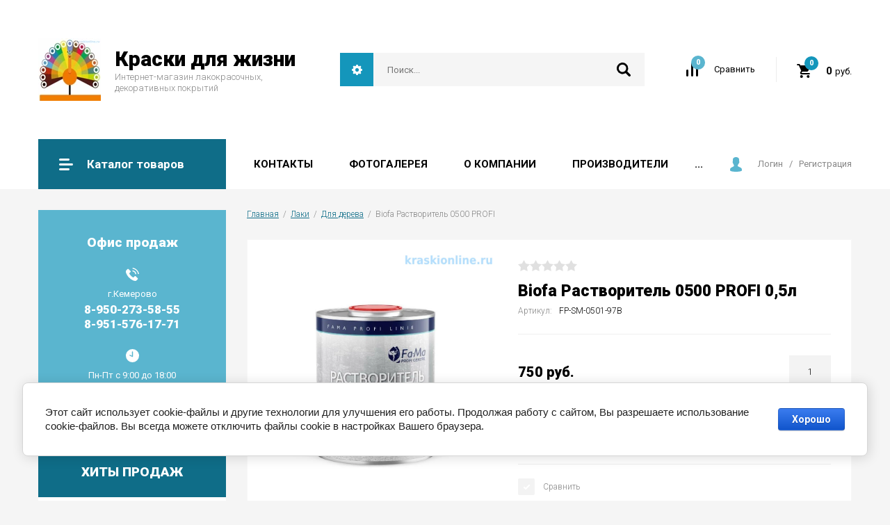

--- FILE ---
content_type: text/html; charset=utf-8
request_url: https://kraskionline.ru/magazin/product/biofa-rastvoritel-0500-profi
body_size: 20473
content:

		<!doctype html>
<html lang="ru">
<head>
<meta charset="utf-8">
<meta name="robots" content="all"/>
<title>Biofa Растворитель 0500 PROFI 0,5л</title>
<!-- assets.top -->
<script src="/g/libs/nocopy/1.0.0/nocopy.for.all.js" ></script>
<!-- /assets.top -->

<meta name="description" content="Biofa Растворитель 0500 PROFI 0,5л">
<meta name="keywords" content="Biofa Растворитель 0500 PROFI 0,5л">
<meta name="SKYPE_TOOLBAR" content="SKYPE_TOOLBAR_PARSER_COMPATIBLE">
<meta name="viewport" content="width=device-width, initial-scale=1.0, maximum-scale=1.0, user-scalable=no">
<meta name="format-detection" content="telephone=no">
<meta http-equiv="x-rim-auto-match" content="none">

<link rel="stylesheet" href="/g/libs/jquery-slick/1.8.0/slick.css">
<link rel="stylesheet" href="/g/css/styles_articles_tpl.css">
<link rel="stylesheet" href="/g/libs/lightgallery/v1.6.8/lightgallery.min.css">

<script src="/g/libs/jquery/1.10.2/jquery.min.js" charset="utf-8"></script>
<script src="/g/templates/shop2/2.85.2/js/jquery.matchHeight-min.js" charset="utf-8"></script>
<script src="/g/libs/owl-carousel/2.2.1/owl.carousel.min.js" charset="utf-8"></script>
<script src="/g/s3/misc/form/1.2.0/s3.form.js"></script>
<script src="/g/libs/jquery-formstyler/1.7.4/jquery.formstyler.min.js" charset="utf-8"></script>
<script src="/g/libs/jqueryui/1.10.3/jquery-ui.min.js" charset="utf-8"></script>
<script src="/g/templates/shop2/2.85.2/js/jquery.ui.touch_punch.min.js" charset="utf-8"></script>
<script src="/g/libs/jquery-slick/1.8.0/slick.min.js" charset="utf-8"></script>
<script src="/g/libs/jquery-responsive-tabs/1.5.1/jquery.responsivetabs.min.js" charset="utf-8"></script>
<script src="/g/libs/lightgallery/v1.6.8/lightgallery.min.js"></script>

	<link rel="stylesheet" href="/g/css/styles_articles_tpl.css">

            <!-- 46b9544ffa2e5e73c3c971fe2ede35a5 -->
            <script src='/shared/s3/js/lang/ru.js'></script>
            <script src='/shared/s3/js/common.min.js'></script>
        <link rel='stylesheet' type='text/css' href='/shared/s3/css/calendar.css' /><link rel='stylesheet' type='text/css' href='/shared/highslide-4.1.13/highslide.min.css'/>
<script type='text/javascript' src='/shared/highslide-4.1.13/highslide-full.packed.js'></script>
<script type='text/javascript'>
hs.graphicsDir = '/shared/highslide-4.1.13/graphics/';
hs.outlineType = null;
hs.showCredits = false;
hs.lang={cssDirection:'ltr',loadingText:'Загрузка...',loadingTitle:'Кликните чтобы отменить',focusTitle:'Нажмите чтобы перенести вперёд',fullExpandTitle:'Увеличить',fullExpandText:'Полноэкранный',previousText:'Предыдущий',previousTitle:'Назад (стрелка влево)',nextText:'Далее',nextTitle:'Далее (стрелка вправо)',moveTitle:'Передвинуть',moveText:'Передвинуть',closeText:'Закрыть',closeTitle:'Закрыть (Esc)',resizeTitle:'Восстановить размер',playText:'Слайд-шоу',playTitle:'Слайд-шоу (пробел)',pauseText:'Пауза',pauseTitle:'Приостановить слайд-шоу (пробел)',number:'Изображение %1/%2',restoreTitle:'Нажмите чтобы посмотреть картинку, используйте мышь для перетаскивания. Используйте клавиши вперёд и назад'};</script>
<link rel="icon" href="/favicon.ico" type="image/x-icon">

<link rel='stylesheet' type='text/css' href='/t/images/__csspatch/1/patch.css'/>

<!--s3_require-->
<link rel="stylesheet" href="/g/basestyle/1.0.1/user/user.css" type="text/css"/>
<link rel="stylesheet" href="/g/basestyle/1.0.1/cookie.message/cookie.message.css" type="text/css"/>
<link rel="stylesheet" href="/g/basestyle/1.0.1/user/user.blue.css" type="text/css"/>
<script type="text/javascript" src="/g/basestyle/1.0.1/user/user.js" async></script>
<link rel="stylesheet" href="/g/basestyle/1.0.1/cookie.message/cookie.message.blue.css" type="text/css"/>
<script type="text/javascript" src="/g/basestyle/1.0.1/cookie.message/cookie.message.js" async></script>
<!--/s3_require-->
			
		
		
		
			<link rel="stylesheet" type="text/css" href="/g/shop2v2/default/css/theme.less.css">		
			<script type="text/javascript" src="/g/printme.js"></script>
		<script type="text/javascript" src="/g/shop2v2/default/js/tpl.js"></script>
		<script type="text/javascript" src="/g/shop2v2/default/js/baron.min.js"></script>
		
			<script type="text/javascript" src="/g/shop2v2/default/js/shop2.2.js"></script>
		
	<script type="text/javascript">shop2.init({"productRefs": {"651393705":{"upakovocnye_edinicy":{"261383861":["869617705"],"235973461":["869693905"]},"klucevye_harakteristiki_453":{"\u0410\u0440\u0442\u0438\u043a\u0443\u043b: 501  \u0420\u0430\u0441\u0442\u0432\u043e\u0440\u0438\u0442\u0435\u043b\u044c 0500 PROFI \u043f\u0440\u0435\u0434\u0441\u0442\u0430\u0432\u043b\u044f\u0435\u0442 \u0441\u043e\u0431\u043e\u0439 \u043c\u044f\u0433\u043a\u0438\u0439 \u0440\u0430\u0441\u0442\u0432\u043e\u0440\u044f\u044e\u0449\u0438\u0439 \u0441\u043e\u0441\u0442\u0430\u0432. \u041d\u0435 \u0441\u043e\u0434\u0435\u0440\u0436\u0438\u0442 \u0430\u0440\u043e\u043c\u0430\u0442\u0438\u0447\u0435\u0441\u043a\u0438\u0445 \u0443\u0433\u043b\u0435\u0432\u043e\u0434\u043e\u0440\u043e\u0434\u043e\u0432.":["869617705"],"\u0420\u0430\u0441\u0442\u0432\u043e\u0440\u0438\u0442\u0435\u043b\u044c 0500 PROFI \u043f\u0440\u0435\u0434\u0441\u0442\u0430\u0432\u043b\u044f\u0435\u0442 \u0441\u043e\u0431\u043e\u0439 \u043c\u044f\u0433\u043a\u0438\u0439 \u0440\u0430\u0441\u0442\u0432\u043e\u0440\u044f\u044e\u0449\u0438\u0439 \u0441\u043e\u0441\u0442\u0430\u0432. \u041d\u0435 \u0441\u043e\u0434\u0435\u0440\u0436\u0438\u0442 \u0430\u0440\u043e\u043c\u0430\u0442\u0438\u0447\u0435\u0441\u043a\u0438\u0445 \u0443\u0433\u043b\u0435\u0432\u043e\u0434\u043e\u0440\u043e\u0434\u043e\u0432.":["869693905"]},"sostav_116":{"\u0414\u0435\u0430\u0440\u043e\u043c\u0430\u0442\u0438\u0437\u0438\u0440\u043e\u0432\u0430\u043d\u043d\u044b\u0435 \u0430\u043b\u0438\u0444\u0430\u0442\u0438\u0447\u0435\u0441\u043a\u0438\u0435 \u0443\u0433\u043b\u0435\u0432\u043e\u0434\u043e\u0440\u043e\u0434\u044b.":["869617705","869693905"]},"srednij_rashod_1_m2_l":{"1 \u043b\u0438\u0442\u0440 \u043d\u0430 15- 30 \u043c2 \u0438\u043b\u0438 30-60 \u043c\u043b\/\u043c2 \u0432 \u0437\u0430\u0432\u0438\u0441\u0438\u043c\u043e\u0441\u0442\u0438 \u043e\u0442 \u0432\u043f\u0438\u0442\u044b\u0432\u0430\u044e\u0449\u0435\u0439 \u0441\u043f\u043e\u0441\u043e\u0431\u043d\u043e\u0441\u0442\u0438 \u0434\u0440\u0435\u0432\u0435\u0441\u0438\u043d\u044b":["869617705","869693905"]},"hranenie_381":{"\u0425\u0440\u0430\u043d\u0438\u0442\u044c \u0432 \u043f\u043b\u043e\u0442\u043d\u043e \u0437\u0430\u043a\u0440\u044b\u0442\u043e\u0439 \u0442\u0430\u0440\u0435":["869617705","869693905"]},"stepen_bleska_278":{"135952902":["869617705","869693905"]}}},"apiHash": {"getPromoProducts":"4a25f23650361609e1169c1c20cf598a","getSearchMatches":"73a62621a5d45e0ba88cfecdad9d86f8","getFolderCustomFields":"38e86413ce42864ccd826fa9e5cc16f9","getProductListItem":"c2dffb3f68aab524e4943de5f5ebc646","cartAddItem":"55c6276d9dfe047052338560d40c6312","cartRemoveItem":"51e94d844634c4d74988d49c229c6d39","cartUpdate":"aced2ca7ef09d3e555ac93e9cff5eaed","cartRemoveCoupon":"54f15d12a4cbf9efea4023a37128872f","cartAddCoupon":"cd787fd3e3078e7ac27a3bc814caf9e1","deliveryCalc":"4a88cca49da8f037db2ef019f9197585","printOrder":"93571280e64f75f9a0540ab3e557188c","cancelOrder":"952bf5e2dfc65e6e5409e3d003bf1e79","cancelOrderNotify":"a680010cce658112312c48951ecb3cf9","repeatOrder":"b059205e864807fbb1dd395d20062146","paymentMethods":"d264bf807f74f2b86a9071cb5b68b068","compare":"6bc58ba46118938f15296a0399fb48b8"},"hash": null,"verId": 2254263,"mode": "product","step": "","uri": "/magazin","IMAGES_DIR": "/d/","my": {"show_sections":true,"special_alias":"Sale","new_alias":"New","enable_styler":true,"buy_alias":"\u0412 \u043a\u043e\u0440\u0437\u0438\u043d\u0443","located_in_sections_alias":"\u0422\u043e\u0432\u0430\u0440 \u043d\u0430\u0445\u043e\u0434\u0438\u0442\u0441\u044f \u0432 \u043a\u0430\u0442\u0435\u0433\u043e\u0440\u0438\u044f\u0445","collection_option_hide":false,"product_list_tr_hide":true,"buy_kind":true},"shop2_cart_order_payments": 1,"cf_margin_price_enabled": 0,"maps_yandex_key":"","maps_google_key":""});</script>
<style type="text/css">.product-item-thumb {width: 400px;}.product-item-thumb .product-image, .product-item-simple .product-image {height: 400px;width: 400px;}.product-item-thumb .product-amount .amount-title {width: 304px;}.product-item-thumb .product-price {width: 350px;}.shop2-product .product-side-l {width: 200px;}.shop2-product .product-image {height: 190px;width: 200px;}.shop2-product .product-thumbnails li {width: 56px;height: 56px;}</style>

    <link rel="stylesheet" href="/t/v10531/images/theme4/theme.scss.css">

<script src="/g/templates/shop2/2.85.2/js/2/main.js" charset="utf-8"></script>
<!--[if lt IE 10]>
<script src="/g/libs/ie9-svg-gradient/0.0.1/ie9-svg-gradient.min.js"></script>
<script src="/g/libs/jquery-placeholder/2.0.7/jquery.placeholder.min.js"></script>
<script src="/g/libs/jquery-textshadow/0.0.1/jquery.textshadow.min.js"></script>
<script src="/g/s3/misc/ie/0.0.1/ie.js"></script>
<![endif]-->
<!--[if lt IE 9]>
<script src="/g/libs/html5shiv/html5.js"></script>
<![endif]-->
<link rel="stylesheet" href="/t/v10531/images/css/bdr.addons.scss.css">
<link rel="stylesheet" href="/t/v10531/images/css/addon_style.scss.css">
</head>
<body>
	<div class="site-wrapper">
		<header role="banner" class="site-header">
			<div class="site-header-inner">
				<div class="top-panel">
										<div class="company">
												<div class="logo">
							<a href=""><img src="/thumb/2/lqx8Sb_aNld7QeN6K1twnw/90r/d/img-20241023-wa0003.png" alt=""></a>
						</div>
												<div class="company-inner">
														<div class="company-name"><a href="http://kraskionline.ru">Краски для жизни</a></div>
																					<div class="company-desc">Интернет-магазин лакокрасочных, декоративных покрытий</div>
													</div>
					</div>
										<div class="right-side">
						<div class="site-search-wrap">
							<div class="shop2-search-toggle">&nbsp;</div>
							<form action="/search" method="get" class="site-search">
								<input name="search" type="text" placeholder="Поиск..." value=""/>
								<input type="submit" value="" />
							<re-captcha data-captcha="recaptcha"
     data-name="captcha"
     data-sitekey="6LcYvrMcAAAAAKyGWWuW4bP1De41Cn7t3mIjHyNN"
     data-lang="ru"
     data-rsize="invisible"
     data-type="image"
     data-theme="light"></re-captcha></form>
								
	
<div class="toggleSlide shop2-search-wrap">
	<form action="/magazin/search" enctype="multipart/form-data">
		<input type="hidden" name="sort_by" value=""/>
		
					<div class="row">
				<div class="row-title">
					<span>Цена:</span>
					<div class="title-result" data-result="Любая">Любая</div>
				</div>
				<div class="row-body range clear-self">
					<div class="range-slider">&nbsp;</div>
					<label>
						<input name="s[price][min]" type="text" size="5" class="small from"  value="" />
					</label>
					<label>
						<input name="s[price][max]" type="text" size="5" class="small to"  value="" />
					</label>
				</div>
			</div>
		
					<div class="row">
				<div class="row-title">
					<span>Название:</span>
					<div class="title-result" data-result="Любое">Любое</div>
				</div>
				<div class="row-body">
					<input type="text" name="s[name]" size="20" id="shop2-name" value="" placeholder="Название" />
				</div>
			</div>
		
					<div class="row">
				<div class="row-title">
					<span>Артикул:</span>
					<div class="title-result" data-result="Любой">Любой</div>
				</div>
				<div class="row-body">
					<input type="text" name="s[article]" id="shop2-article" value="" placeholder="Артикул" />
				</div>
			</div>
		
					<div class="row">
				<div class="row-title">
					<span>Текст:</span>
					<div class="title-result" data-result="Любой">Любой</div>
				</div>
				<div class="row-body">
					<input type="text" name="search_text" size="20" id="shop2-text"  value="" placeholder="Текст" />
				</div>
			</div>
				
					<div class="row">
								<div class="row-title">
					<span>Выберите категорию:</span>
					<div class="title-result">Все</div>
				</div>
				<div class="row-body" id="s[folder_id]">
					<label>
						<input type="radio" checked="checked" value="" name="s[folder_id]" >
						<ins>&nbsp;</ins>
						<span>Все</span>
					</label>
																						
																							<label>
							<input type="radio" value="39291251" name="s[folder_id]" >
							<ins>&nbsp;</ins>
							<span> АКЦИЯ</span>
						</label>
												
																							<label>
							<input type="radio" value="439947061" name="s[folder_id]" >
							<ins>&nbsp;</ins>
							<span> Краски</span>
						</label>
												
																							<label>
							<input type="radio" value="439947261" name="s[folder_id]" >
							<ins>&nbsp;</ins>
							<span>&raquo; Для дерева</span>
						</label>
												
																							<label>
							<input type="radio" value="439948061" name="s[folder_id]" >
							<ins>&nbsp;</ins>
							<span>&raquo; Для стен</span>
						</label>
												
																							<label>
							<input type="radio" value="439947861" name="s[folder_id]" >
							<ins>&nbsp;</ins>
							<span>&raquo; Для пола</span>
						</label>
												
																							<label>
							<input type="radio" value="439948261" name="s[folder_id]" >
							<ins>&nbsp;</ins>
							<span>&raquo; Для потолка</span>
						</label>
												
																							<label>
							<input type="radio" value="439947461" name="s[folder_id]" >
							<ins>&nbsp;</ins>
							<span>&raquo; По металлу</span>
						</label>
												
																							<label>
							<input type="radio" value="439947661" name="s[folder_id]" >
							<ins>&nbsp;</ins>
							<span>&raquo; По бетону</span>
						</label>
												
																							<label>
							<input type="radio" value="439948661" name="s[folder_id]" >
							<ins>&nbsp;</ins>
							<span>&raquo; Для обоев</span>
						</label>
												
																							<label>
							<input type="radio" value="439948861" name="s[folder_id]" >
							<ins>&nbsp;</ins>
							<span>&raquo; Для мебели</span>
						</label>
												
																							<label>
							<input type="radio" value="439949061" name="s[folder_id]" >
							<ins>&nbsp;</ins>
							<span>&raquo; Для кухни</span>
						</label>
												
																							<label>
							<input type="radio" value="439949261" name="s[folder_id]" >
							<ins>&nbsp;</ins>
							<span>&raquo; Для ванной</span>
						</label>
												
																							<label>
							<input type="radio" value="439949461" name="s[folder_id]" >
							<ins>&nbsp;</ins>
							<span>&raquo; Для окон</span>
						</label>
												
																							<label>
							<input type="radio" value="439949661" name="s[folder_id]" >
							<ins>&nbsp;</ins>
							<span>&raquo; Для дверей</span>
						</label>
												
																							<label>
							<input type="radio" value="439949861" name="s[folder_id]" >
							<ins>&nbsp;</ins>
							<span>&raquo; Для бани и сауны</span>
						</label>
												
																							<label>
							<input type="radio" value="590812461" name="s[folder_id]" >
							<ins>&nbsp;</ins>
							<span>&raquo; Для радиаторов</span>
						</label>
												
																							<label>
							<input type="radio" value="592559661" name="s[folder_id]" >
							<ins>&nbsp;</ins>
							<span>&raquo; Для пластмассы</span>
						</label>
												
																							<label>
							<input type="radio" value="439950061" name="s[folder_id]" >
							<ins>&nbsp;</ins>
							<span>&raquo; Термостойкие</span>
						</label>
												
																							<label>
							<input type="radio" value="439950261" name="s[folder_id]" >
							<ins>&nbsp;</ins>
							<span>&raquo; Эмали</span>
						</label>
												
																							<label>
							<input type="radio" value="571785061" name="s[folder_id]" >
							<ins>&nbsp;</ins>
							<span>&raquo; Для наружных работ</span>
						</label>
												
																							<label>
							<input type="radio" value="574797861" name="s[folder_id]" >
							<ins>&nbsp;</ins>
							<span>&raquo; Для внутренних работ</span>
						</label>
												
																							<label>
							<input type="radio" value="92163702" name="s[folder_id]" >
							<ins>&nbsp;</ins>
							<span>&raquo; Для торцов</span>
						</label>
												
																							<label>
							<input type="radio" value="288202708" name="s[folder_id]" >
							<ins>&nbsp;</ins>
							<span>&raquo; Аэрозольные краски</span>
						</label>
												
																							<label>
							<input type="radio" value="439950461" name="s[folder_id]" >
							<ins>&nbsp;</ins>
							<span> Лаки</span>
						</label>
												
																							<label>
							<input type="radio" value="439950661" name="s[folder_id]" >
							<ins>&nbsp;</ins>
							<span>&raquo; Для дерева</span>
						</label>
												
																							<label>
							<input type="radio" value="591174861" name="s[folder_id]" >
							<ins>&nbsp;</ins>
							<span>&raquo; Для металла</span>
						</label>
												
																							<label>
							<input type="radio" value="439950861" name="s[folder_id]" >
							<ins>&nbsp;</ins>
							<span>&raquo; Для камня</span>
						</label>
												
																							<label>
							<input type="radio" value="439951061" name="s[folder_id]" >
							<ins>&nbsp;</ins>
							<span>&raquo; Для паркета</span>
						</label>
												
																							<label>
							<input type="radio" value="439951261" name="s[folder_id]" >
							<ins>&nbsp;</ins>
							<span>&raquo; Для мебели</span>
						</label>
												
																							<label>
							<input type="radio" value="439951461" name="s[folder_id]" >
							<ins>&nbsp;</ins>
							<span>&raquo; Для пола</span>
						</label>
												
																							<label>
							<input type="radio" value="439953861" name="s[folder_id]" >
							<ins>&nbsp;</ins>
							<span>&raquo; Для бани и сауны</span>
						</label>
												
																							<label>
							<input type="radio" value="439954061" name="s[folder_id]" >
							<ins>&nbsp;</ins>
							<span>&raquo; Для терассы</span>
						</label>
												
																							<label>
							<input type="radio" value="439954261" name="s[folder_id]" >
							<ins>&nbsp;</ins>
							<span>&raquo; Для окон</span>
						</label>
												
																							<label>
							<input type="radio" value="439954461" name="s[folder_id]" >
							<ins>&nbsp;</ins>
							<span>&raquo; Для дверей</span>
						</label>
												
																							<label>
							<input type="radio" value="439954661" name="s[folder_id]" >
							<ins>&nbsp;</ins>
							<span>&raquo; Термостойкий</span>
						</label>
												
																							<label>
							<input type="radio" value="439954861" name="s[folder_id]" >
							<ins>&nbsp;</ins>
							<span>&raquo; Яхтный</span>
						</label>
												
																							<label>
							<input type="radio" value="595204861" name="s[folder_id]" >
							<ins>&nbsp;</ins>
							<span>&raquo; Для внутренних работ</span>
						</label>
												
																							<label>
							<input type="radio" value="595208061" name="s[folder_id]" >
							<ins>&nbsp;</ins>
							<span>&raquo; Для наружных работ</span>
						</label>
												
																							<label>
							<input type="radio" value="439955061" name="s[folder_id]" >
							<ins>&nbsp;</ins>
							<span> Масла и воски</span>
						</label>
												
																							<label>
							<input type="radio" value="439955261" name="s[folder_id]" >
							<ins>&nbsp;</ins>
							<span>&raquo; Для терассы</span>
						</label>
												
																							<label>
							<input type="radio" value="439955461" name="s[folder_id]" >
							<ins>&nbsp;</ins>
							<span>&raquo; Для паркета</span>
						</label>
												
																							<label>
							<input type="radio" value="439955661" name="s[folder_id]" >
							<ins>&nbsp;</ins>
							<span>&raquo; Для дерева</span>
						</label>
												
																							<label>
							<input type="radio" value="439955861" name="s[folder_id]" >
							<ins>&nbsp;</ins>
							<span>&raquo; Для пола</span>
						</label>
												
																							<label>
							<input type="radio" value="439956061" name="s[folder_id]" >
							<ins>&nbsp;</ins>
							<span>&raquo; Для мебели</span>
						</label>
												
																							<label>
							<input type="radio" value="439956261" name="s[folder_id]" >
							<ins>&nbsp;</ins>
							<span>&raquo; Для бани и сауны</span>
						</label>
												
																							<label>
							<input type="radio" value="439956461" name="s[folder_id]" >
							<ins>&nbsp;</ins>
							<span>&raquo; Для внутренних работ</span>
						</label>
												
																							<label>
							<input type="radio" value="649546461" name="s[folder_id]" >
							<ins>&nbsp;</ins>
							<span>&raquo; Для наружных работ</span>
						</label>
												
																							<label>
							<input type="radio" value="439956661" name="s[folder_id]" >
							<ins>&nbsp;</ins>
							<span> Грунтовки</span>
						</label>
												
																							<label>
							<input type="radio" value="439956861" name="s[folder_id]" >
							<ins>&nbsp;</ins>
							<span>&raquo; По металлу</span>
						</label>
												
																							<label>
							<input type="radio" value="439957061" name="s[folder_id]" >
							<ins>&nbsp;</ins>
							<span>&raquo; По дереву</span>
						</label>
												
																							<label>
							<input type="radio" value="439957261" name="s[folder_id]" >
							<ins>&nbsp;</ins>
							<span>&raquo; Для бетона</span>
						</label>
												
																							<label>
							<input type="radio" value="439957461" name="s[folder_id]" >
							<ins>&nbsp;</ins>
							<span>&raquo; Для стен</span>
						</label>
												
																							<label>
							<input type="radio" value="439957661" name="s[folder_id]" >
							<ins>&nbsp;</ins>
							<span>&raquo; Для пола</span>
						</label>
												
																							<label>
							<input type="radio" value="439957861" name="s[folder_id]" >
							<ins>&nbsp;</ins>
							<span>&raquo; Для мебели</span>
						</label>
												
																							<label>
							<input type="radio" value="439958061" name="s[folder_id]" >
							<ins>&nbsp;</ins>
							<span>&raquo; Для бани и сауны</span>
						</label>
												
																							<label>
							<input type="radio" value="439958261" name="s[folder_id]" >
							<ins>&nbsp;</ins>
							<span>&raquo; Для внутренних работ</span>
						</label>
												
																							<label>
							<input type="radio" value="583843661" name="s[folder_id]" >
							<ins>&nbsp;</ins>
							<span>&raquo; Для наружных работ</span>
						</label>
												
																							<label>
							<input type="radio" value="289485508" name="s[folder_id]" >
							<ins>&nbsp;</ins>
							<span>&raquo; По пластику</span>
						</label>
												
																							<label>
							<input type="radio" value="439958461" name="s[folder_id]" >
							<ins>&nbsp;</ins>
							<span> Антисептики</span>
						</label>
												
																							<label>
							<input type="radio" value="439958661" name="s[folder_id]" >
							<ins>&nbsp;</ins>
							<span>&raquo; Для дерева</span>
						</label>
												
																							<label>
							<input type="radio" value="439958861" name="s[folder_id]" >
							<ins>&nbsp;</ins>
							<span>&raquo; Для бетона</span>
						</label>
												
																							<label>
							<input type="radio" value="439959061" name="s[folder_id]" >
							<ins>&nbsp;</ins>
							<span>&raquo; Для камня</span>
						</label>
												
																							<label>
							<input type="radio" value="439959261" name="s[folder_id]" >
							<ins>&nbsp;</ins>
							<span>&raquo; Для кирпича</span>
						</label>
												
																							<label>
							<input type="radio" value="656558461" name="s[folder_id]" >
							<ins>&nbsp;</ins>
							<span>&raquo; Для потолка</span>
						</label>
												
																							<label>
							<input type="radio" value="439960061" name="s[folder_id]" >
							<ins>&nbsp;</ins>
							<span>&raquo; Для стен</span>
						</label>
												
																							<label>
							<input type="radio" value="656558261" name="s[folder_id]" >
							<ins>&nbsp;</ins>
							<span>&raquo; Для пола</span>
						</label>
												
																							<label>
							<input type="radio" value="439959461" name="s[folder_id]" >
							<ins>&nbsp;</ins>
							<span>&raquo; Для бани и сауны</span>
						</label>
												
																							<label>
							<input type="radio" value="439961061" name="s[folder_id]" >
							<ins>&nbsp;</ins>
							<span>&raquo; Для защиты торцов</span>
						</label>
												
																							<label>
							<input type="radio" value="439960461" name="s[folder_id]" >
							<ins>&nbsp;</ins>
							<span>&raquo; Огнебиозащитные антисептики</span>
						</label>
												
																							<label>
							<input type="radio" value="439961261" name="s[folder_id]" >
							<ins>&nbsp;</ins>
							<span>&raquo; От насекомых</span>
						</label>
												
																							<label>
							<input type="radio" value="656558061" name="s[folder_id]" >
							<ins>&nbsp;</ins>
							<span>&raquo; От плесени и грибка</span>
						</label>
												
																							<label>
							<input type="radio" value="439960661" name="s[folder_id]" >
							<ins>&nbsp;</ins>
							<span>&raquo; Зимние</span>
						</label>
												
																							<label>
							<input type="radio" value="439959661" name="s[folder_id]" >
							<ins>&nbsp;</ins>
							<span>&raquo; Для внешних работ</span>
						</label>
												
																							<label>
							<input type="radio" value="439959861" name="s[folder_id]" >
							<ins>&nbsp;</ins>
							<span>&raquo; Для внутренних работ</span>
						</label>
												
																							<label>
							<input type="radio" value="439961461" name="s[folder_id]" >
							<ins>&nbsp;</ins>
							<span> Спец. составы</span>
						</label>
												
																							<label>
							<input type="radio" value="439961661" name="s[folder_id]" >
							<ins>&nbsp;</ins>
							<span>&raquo; Герметики</span>
						</label>
												
																							<label>
							<input type="radio" value="439960861" name="s[folder_id]" >
							<ins>&nbsp;</ins>
							<span>&raquo; Отбеливатель для древесины</span>
						</label>
												
																							<label>
							<input type="radio" value="439962061" name="s[folder_id]" >
							<ins>&nbsp;</ins>
							<span>&raquo; Шпатлевка</span>
						</label>
												
																							<label>
							<input type="radio" value="661646461" name="s[folder_id]" >
							<ins>&nbsp;</ins>
							<span>&raquo; Добавки</span>
						</label>
												
																							<label>
							<input type="radio" value="598784861" name="s[folder_id]" >
							<ins>&nbsp;</ins>
							<span>&raquo; Гидроизоляция</span>
						</label>
												
																							<label>
							<input type="radio" value="439961861" name="s[folder_id]" >
							<ins>&nbsp;</ins>
							<span>&raquo; Растворители</span>
						</label>
												
																							<label>
							<input type="radio" value="439962261" name="s[folder_id]" >
							<ins>&nbsp;</ins>
							<span>&raquo; Гидрофобизатор</span>
						</label>
												
																							<label>
							<input type="radio" value="439962461" name="s[folder_id]" >
							<ins>&nbsp;</ins>
							<span>&raquo; Смывка, очиститель</span>
						</label>
												
																							<label>
							<input type="radio" value="439962861" name="s[folder_id]" >
							<ins>&nbsp;</ins>
							<span>&raquo; Моющие и восстанавливающие средства</span>
						</label>
												
																							<label>
							<input type="radio" value="87951308" name="s[folder_id]" >
							<ins>&nbsp;</ins>
							<span>&raquo; Монтажная пена</span>
						</label>
												
																							<label>
							<input type="radio" value="439963061" name="s[folder_id]" >
							<ins>&nbsp;</ins>
							<span> Декоративная штукатурка</span>
						</label>
												
																							<label>
							<input type="radio" value="439963461" name="s[folder_id]" >
							<ins>&nbsp;</ins>
							<span>&raquo; DUFA Creative</span>
						</label>
												
																							<label>
							<input type="radio" value="595612061" name="s[folder_id]" >
							<ins>&nbsp;</ins>
							<span>&raquo; DUFA RETAIL</span>
						</label>
												
																							<label>
							<input type="radio" value="595670261" name="s[folder_id]" >
							<ins>&nbsp;</ins>
							<span>&raquo; DUFA PREMIUM</span>
						</label>
												
																							<label>
							<input type="radio" value="598857461" name="s[folder_id]" >
							<ins>&nbsp;</ins>
							<span>&raquo; DUFA</span>
						</label>
												
																							<label>
							<input type="radio" value="439963661" name="s[folder_id]" >
							<ins>&nbsp;</ins>
							<span> Инструменты</span>
						</label>
												
																							<label>
							<input type="radio" value="439963861" name="s[folder_id]" >
							<ins>&nbsp;</ins>
							<span>&raquo; Кисти</span>
						</label>
												
																							<label>
							<input type="radio" value="439964061" name="s[folder_id]" >
							<ins>&nbsp;</ins>
							<span>&raquo; Валики</span>
						</label>
												
																							<label>
							<input type="radio" value="439964261" name="s[folder_id]" >
							<ins>&nbsp;</ins>
							<span>&raquo; Поддоны, ведро, лоток</span>
						</label>
												
																							<label>
							<input type="radio" value="439964461" name="s[folder_id]" >
							<ins>&nbsp;</ins>
							<span>&raquo; Пистолет для герметика</span>
						</label>
												
																							<label>
							<input type="radio" value="439964661" name="s[folder_id]" >
							<ins>&nbsp;</ins>
							<span>&raquo; Пистолет для монтажной пены</span>
						</label>
												
																							<label>
							<input type="radio" value="439964861" name="s[folder_id]" >
							<ins>&nbsp;</ins>
							<span>&raquo; Средства защиты</span>
						</label>
												
																							<label>
							<input type="radio" value="439965061" name="s[folder_id]" >
							<ins>&nbsp;</ins>
							<span>&raquo; Шлифовка и полировка</span>
						</label>
												
																							<label>
							<input type="radio" value="439965261" name="s[folder_id]" >
							<ins>&nbsp;</ins>
							<span>&raquo; Кельмы и шпателя</span>
						</label>
												
																							<label>
							<input type="radio" value="439965461" name="s[folder_id]" >
							<ins>&nbsp;</ins>
							<span>&raquo; Спец. инструмент для декора</span>
						</label>
												
																							<label>
							<input type="radio" value="439965661" name="s[folder_id]" >
							<ins>&nbsp;</ins>
							<span>&raquo; Трафарет</span>
						</label>
												
																							<label>
							<input type="radio" value="185461302" name="s[folder_id]" >
							<ins>&nbsp;</ins>
							<span>&raquo; ПАД для нанесения масла</span>
						</label>
												
																							<label>
							<input type="radio" value="744278261" name="s[folder_id]" >
							<ins>&nbsp;</ins>
							<span> ПРОИЗВОДИТЕЛИ</span>
						</label>
												
																							<label>
							<input type="radio" value="744278861" name="s[folder_id]" >
							<ins>&nbsp;</ins>
							<span>&raquo; LOGGIA</span>
						</label>
												
																							<label>
							<input type="radio" value="744286061" name="s[folder_id]" >
							<ins>&nbsp;</ins>
							<span>&raquo; PROSEPT</span>
						</label>
												
																							<label>
							<input type="radio" value="17954504" name="s[folder_id]" >
							<ins>&nbsp;</ins>
							<span>&raquo; DECOR</span>
						</label>
												
																							<label>
							<input type="radio" value="39046502" name="s[folder_id]" >
							<ins>&nbsp;</ins>
							<span>&raquo; Biofa</span>
						</label>
												
																							<label>
							<input type="radio" value="43933651" name="s[folder_id]" >
							<ins>&nbsp;</ins>
							<span>&raquo; ВАРЯГ</span>
						</label>
												
																							<label>
							<input type="radio" value="745273261" name="s[folder_id]" >
							<ins>&nbsp;</ins>
							<span>&raquo; WOODEN WOOD</span>
						</label>
												
																							<label>
							<input type="radio" value="744286461" name="s[folder_id]" >
							<ins>&nbsp;</ins>
							<span>&raquo; HARRIS</span>
						</label>
												
																							<label>
							<input type="radio" value="744286261" name="s[folder_id]" >
							<ins>&nbsp;</ins>
							<span>&raquo; RUBIO MONOCOAT</span>
						</label>
												
																							<label>
							<input type="radio" value="745018661" name="s[folder_id]" >
							<ins>&nbsp;</ins>
							<span>&raquo; PROFILUX</span>
						</label>
												
																							<label>
							<input type="radio" value="744279061" name="s[folder_id]" >
							<ins>&nbsp;</ins>
							<span>&raquo; DUFA</span>
						</label>
												
																							<label>
							<input type="radio" value="744278661" name="s[folder_id]" >
							<ins>&nbsp;</ins>
							<span>&raquo; BORITEX</span>
						</label>
												
																							<label>
							<input type="radio" value="744278461" name="s[folder_id]" >
							<ins>&nbsp;</ins>
							<span>&raquo; BELINKA</span>
						</label>
												
																							<label>
							<input type="radio" value="44342251" name="s[folder_id]" >
							<ins>&nbsp;</ins>
							<span>&raquo; BIBER</span>
						</label>
												
																							<label>
							<input type="radio" value="17571908" name="s[folder_id]" >
							<ins>&nbsp;</ins>
							<span>&raquo; GERWALD</span>
						</label>
												
																							<label>
							<input type="radio" value="235475908" name="s[folder_id]" >
							<ins>&nbsp;</ins>
							<span>&raquo; Pinotex</span>
						</label>
												
																							<label>
							<input type="radio" value="288249908" name="s[folder_id]" >
							<ins>&nbsp;</ins>
							<span>&raquo; Deton</span>
						</label>
												
																							<label>
							<input type="radio" value="220124309" name="s[folder_id]" >
							<ins>&nbsp;</ins>
							<span>&raquo; JUB</span>
						</label>
												
																							<label>
							<input type="radio" value="102000113" name="s[folder_id]" >
							<ins>&nbsp;</ins>
							<span>&raquo; Color Expert</span>
						</label>
												
																							<label>
							<input type="radio" value="102505713" name="s[folder_id]" >
							<ins>&nbsp;</ins>
							<span>&raquo; DULUX</span>
						</label>
												
																							<label>
							<input type="radio" value="102609313" name="s[folder_id]" >
							<ins>&nbsp;</ins>
							<span>&raquo; HAMMERITE</span>
						</label>
												
																							<label>
							<input type="radio" value="102897713" name="s[folder_id]" >
							<ins>&nbsp;</ins>
							<span>&raquo; BLAST</span>
						</label>
												
																							<label>
							<input type="radio" value="103046113" name="s[folder_id]" >
							<ins>&nbsp;</ins>
							<span>&raquo; Marshall</span>
						</label>
												
															
										<div class="more">Ещё</div>
									</div>
			</div>

			<div id="shop2_search_custom_fields"></div>
		
				<div id="shop2_search_global_fields">
			
			
			
												<div class="row">
												<div class="row-title">
							<span>Цвет:</span>
							<div class="title-result">Все</div>
													</div>
						<div class="row-body">
							<label>
								<input type="radio" value="" name="s[cvet_349]" >
								<ins>&nbsp;</ins>
								<span>Все</span>
							</label>
																						<label>
									<input type="radio" value="261937661" name="s[cvet_349]" >
									<ins>&nbsp;</ins>
									<span>Белый</span>
								</label>
																							<label>
									<input type="radio" value="261937861" name="s[cvet_349]" >
									<ins>&nbsp;</ins>
									<span>Серый</span>
								</label>
																							<label>
									<input type="radio" value="261938061" name="s[cvet_349]" >
									<ins>&nbsp;</ins>
									<span>Чёрный</span>
								</label>
																							<label>
									<input type="radio" value="261938261" name="s[cvet_349]" >
									<ins>&nbsp;</ins>
									<span>Жёлтый</span>
								</label>
																							<label>
									<input type="radio" value="261938461" name="s[cvet_349]" >
									<ins>&nbsp;</ins>
									<span>Зелёный</span>
								</label>
																							<label>
									<input type="radio" value="261938661" name="s[cvet_349]" >
									<ins>&nbsp;</ins>
									<span>Синий</span>
								</label>
																							<label>
									<input type="radio" value="261938861" name="s[cvet_349]" >
									<ins>&nbsp;</ins>
									<span>Коричневый</span>
								</label>
																							<label>
									<input type="radio" value="261972261" name="s[cvet_349]" >
									<ins>&nbsp;</ins>
									<span>Золото</span>
								</label>
																							<label>
									<input type="radio" value="261972461" name="s[cvet_349]" >
									<ins>&nbsp;</ins>
									<span>Чёрная</span>
								</label>
																							<label>
									<input type="radio" value="261972661" name="s[cvet_349]" >
									<ins>&nbsp;</ins>
									<span>Серебро</span>
								</label>
																							<label>
									<input type="radio" value="261972861" name="s[cvet_349]" >
									<ins>&nbsp;</ins>
									<span>Тёмно-коричневая</span>
								</label>
																							<label>
									<input type="radio" value="261973061" name="s[cvet_349]" >
									<ins>&nbsp;</ins>
									<span>Синяя</span>
								</label>
																							<label>
									<input type="radio" value="261973261" name="s[cvet_349]" >
									<ins>&nbsp;</ins>
									<span>Зелёная</span>
								</label>
																							<label>
									<input type="radio" value="264745461" name="s[cvet_349]" >
									<ins>&nbsp;</ins>
									<span>Красный</span>
								</label>
																							<label>
									<input type="radio" value="267487061" name="s[cvet_349]" >
									<ins>&nbsp;</ins>
									<span>Pure</span>
								</label>
																							<label>
									<input type="radio" value="44086451" name="s[cvet_349]" >
									<ins>&nbsp;</ins>
									<span>Хаки</span>
								</label>
																							<label>
									<input type="radio" value="44217051" name="s[cvet_349]" >
									<ins>&nbsp;</ins>
									<span>Мятно-зелёный</span>
								</label>
																							<label>
									<input type="radio" value="1076104" name="s[cvet_349]" >
									<ins>&nbsp;</ins>
									<span>арктика</span>
								</label>
																							<label>
									<input type="radio" value="276094908" name="s[cvet_349]" >
									<ins>&nbsp;</ins>
									<span>Бесцветный</span>
								</label>
																							<label>
									<input type="radio" value="276095508" name="s[cvet_349]" >
									<ins>&nbsp;</ins>
									<span>Тик</span>
								</label>
																							<label>
									<input type="radio" value="276095908" name="s[cvet_349]" >
									<ins>&nbsp;</ins>
									<span>Сосна</span>
								</label>
																							<label>
									<input type="radio" value="276096108" name="s[cvet_349]" >
									<ins>&nbsp;</ins>
									<span>Палисандр</span>
								</label>
																							<label>
									<input type="radio" value="276096308" name="s[cvet_349]" >
									<ins>&nbsp;</ins>
									<span>Орех</span>
								</label>
																							<label>
									<input type="radio" value="276096508" name="s[cvet_349]" >
									<ins>&nbsp;</ins>
									<span>Махагон</span>
								</label>
																							<label>
									<input type="radio" value="276096708" name="s[cvet_349]" >
									<ins>&nbsp;</ins>
									<span>Красное дерево</span>
								</label>
																							<label>
									<input type="radio" value="276096908" name="s[cvet_349]" >
									<ins>&nbsp;</ins>
									<span>Дуб</span>
								</label>
																							<label>
									<input type="radio" value="276097108" name="s[cvet_349]" >
									<ins>&nbsp;</ins>
									<span>Венге</span>
								</label>
																							<label>
									<input type="radio" value="276099508" name="s[cvet_349]" >
									<ins>&nbsp;</ins>
									<span>Графит</span>
								</label>
																					
													</div>
					</div>
							

								
			
												<div class="row">
												<div class="row-title">
							<span>Выберите базу:</span>
							<div class="title-result">Все</div>
													</div>
						<div class="row-body">
							<label>
								<input type="radio" value="" name="s[vyberite_bazu]" >
								<ins>&nbsp;</ins>
								<span>Все</span>
							</label>
																						<label>
									<input type="radio" value="260647061" name="s[vyberite_bazu]" >
									<ins>&nbsp;</ins>
									<span>База 1</span>
								</label>
																							<label>
									<input type="radio" value="260647261" name="s[vyberite_bazu]" >
									<ins>&nbsp;</ins>
									<span>База 3</span>
								</label>
																							<label>
									<input type="radio" value="265559261" name="s[vyberite_bazu]" >
									<ins>&nbsp;</ins>
									<span>B1</span>
								</label>
																							<label>
									<input type="radio" value="265577261" name="s[vyberite_bazu]" >
									<ins>&nbsp;</ins>
									<span>B2</span>
								</label>
																							<label>
									<input type="radio" value="265886861" name="s[vyberite_bazu]" >
									<ins>&nbsp;</ins>
									<span>B3</span>
								</label>
																							<label>
									<input type="radio" value="112440107" name="s[vyberite_bazu]" >
									<ins>&nbsp;</ins>
									<span>W</span>
								</label>
																							<label>
									<input type="radio" value="113447707" name="s[vyberite_bazu]" >
									<ins>&nbsp;</ins>
									<span>TR</span>
								</label>
																					
													</div>
					</div>
							

																																																								</div>
				
					<div class="row">
								<div class="row-title">
					<span>Производитель:</span>
					<div class="title-result">Все</div>
				</div>
				<div class="row-body">
																<label>
							<input type="radio" value="157821261" name="s[vendor_id]" >
							<ins>&nbsp;</ins>
							<span>Belinka</span>
						</label>
																	<label>
							<input type="radio" value="11251451" name="s[vendor_id]" >
							<ins>&nbsp;</ins>
							<span>BIBER</span>
						</label>
																	<label>
							<input type="radio" value="9827502" name="s[vendor_id]" >
							<ins>&nbsp;</ins>
							<span>Biofa</span>
						</label>
																	<label>
							<input type="radio" value="5905113" name="s[vendor_id]" >
							<ins>&nbsp;</ins>
							<span>Blast</span>
						</label>
																	<label>
							<input type="radio" value="137359261" name="s[vendor_id]" >
							<ins>&nbsp;</ins>
							<span>Boritex</span>
						</label>
																	<label>
							<input type="radio" value="5904913" name="s[vendor_id]" >
							<ins>&nbsp;</ins>
							<span>Color Expert</span>
						</label>
																	<label>
							<input type="radio" value="137359661" name="s[vendor_id]" >
							<ins>&nbsp;</ins>
							<span>DECOR</span>
						</label>
																	<label>
							<input type="radio" value="50802508" name="s[vendor_id]" >
							<ins>&nbsp;</ins>
							<span>Deton</span>
						</label>
																	<label>
							<input type="radio" value="137359461" name="s[vendor_id]" >
							<ins>&nbsp;</ins>
							<span>Dufa</span>
						</label>
																	<label>
							<input type="radio" value="5905513" name="s[vendor_id]" >
							<ins>&nbsp;</ins>
							<span>DULUX</span>
						</label>
																	<label>
							<input type="radio" value="2938108" name="s[vendor_id]" >
							<ins>&nbsp;</ins>
							<span>GERWALD</span>
						</label>
																	<label>
							<input type="radio" value="5905713" name="s[vendor_id]" >
							<ins>&nbsp;</ins>
							<span>HAMMERITE</span>
						</label>
																	<label>
							<input type="radio" value="5906113" name="s[vendor_id]" >
							<ins>&nbsp;</ins>
							<span>HozblockRF</span>
						</label>
																	<label>
							<input type="radio" value="39417309" name="s[vendor_id]" >
							<ins>&nbsp;</ins>
							<span>JUB</span>
						</label>
																	<label>
							<input type="radio" value="137359861" name="s[vendor_id]" >
							<ins>&nbsp;</ins>
							<span>Loggia</span>
						</label>
																	<label>
							<input type="radio" value="5905913" name="s[vendor_id]" >
							<ins>&nbsp;</ins>
							<span>Marshall</span>
						</label>
																	<label>
							<input type="radio" value="41063508" name="s[vendor_id]" >
							<ins>&nbsp;</ins>
							<span>Pinotex</span>
						</label>
																	<label>
							<input type="radio" value="137360061" name="s[vendor_id]" >
							<ins>&nbsp;</ins>
							<span>Prosept</span>
						</label>
																	<label>
							<input type="radio" value="151187661" name="s[vendor_id]" >
							<ins>&nbsp;</ins>
							<span>Rubio Monocoat</span>
						</label>
																	<label>
							<input type="radio" value="51495305" name="s[vendor_id]" >
							<ins>&nbsp;</ins>
							<span>WOODEN WOOD</span>
						</label>
																	<label>
							<input type="radio" value="5905313" name="s[vendor_id]" >
							<ins>&nbsp;</ins>
							<span>WOODENWOOD</span>
						</label>
																	<label>
							<input type="radio" value="11251651" name="s[vendor_id]" >
							<ins>&nbsp;</ins>
							<span>ВАРЯГ</span>
						</label>
																	<label>
							<input type="radio" value="5794113" name="s[vendor_id]" >
							<ins>&nbsp;</ins>
							<span>Словения</span>
						</label>
															
											<div class="more">Ещё</div>
									</div>
			</div>
		
									<div class="row">
					<div class="row-title">
						<span>ХИТЫ ПРОДАЖ:</span>
						<div class="title-result">Все</div>
					</div>
					<div class="row-body">
												<label>
							<input type="radio" value="" name="s[flags][82251]" >
							<ins>&nbsp;</ins>
							<span>Все</span>
						</label>
						<label>
							<input type="radio" value="1" name="s[flags][82251]" >
							<ins>&nbsp;</ins>
							<span>да</span>
						</label>
						<label>
							<input type="radio" value="0" name="s[flags][82251]" >
							<ins>&nbsp;</ins>
							<span>нет</span>
						</label>
					</div>
			    </div>
	    										<div class="row">
					<div class="row-title">
						<span>Н О В И Н К А:</span>
						<div class="title-result">Все</div>
					</div>
					<div class="row-body">
												<label>
							<input type="radio" value="" name="s[flags][82451]" >
							<ins>&nbsp;</ins>
							<span>Все</span>
						</label>
						<label>
							<input type="radio" value="1" name="s[flags][82451]" >
							<ins>&nbsp;</ins>
							<span>да</span>
						</label>
						<label>
							<input type="radio" value="0" name="s[flags][82451]" >
							<ins>&nbsp;</ins>
							<span>нет</span>
						</label>
					</div>
			    </div>
	    										<div class="row">
					<div class="row-title">
						<span>НЕТ В НАЛИЧИИ:</span>
						<div class="title-result">Все</div>
					</div>
					<div class="row-body">
												<label>
							<input type="radio" value="" name="s[flags][832709]" >
							<ins>&nbsp;</ins>
							<span>Все</span>
						</label>
						<label>
							<input type="radio" value="1" name="s[flags][832709]" >
							<ins>&nbsp;</ins>
							<span>да</span>
						</label>
						<label>
							<input type="radio" value="0" name="s[flags][832709]" >
							<ins>&nbsp;</ins>
							<span>нет</span>
						</label>
					</div>
			    </div>
	    										<div class="row">
					<div class="row-title">
						<span>Новинка:</span>
						<div class="title-result">Все</div>
					</div>
					<div class="row-body">
												<label>
							<input type="radio" value="" name="s[flags][2]" >
							<ins>&nbsp;</ins>
							<span>Все</span>
						</label>
						<label>
							<input type="radio" value="1" name="s[flags][2]" >
							<ins>&nbsp;</ins>
							<span>да</span>
						</label>
						<label>
							<input type="radio" value="0" name="s[flags][2]" >
							<ins>&nbsp;</ins>
							<span>нет</span>
						</label>
					</div>
			    </div>
	    										<div class="row">
					<div class="row-title">
						<span>Спецпредложение:</span>
						<div class="title-result">Все</div>
					</div>
					<div class="row-body">
												<label>
							<input type="radio" value="" name="s[flags][1]" >
							<ins>&nbsp;</ins>
							<span>Все</span>
						</label>
						<label>
							<input type="radio" value="1" name="s[flags][1]" >
							<ins>&nbsp;</ins>
							<span>да</span>
						</label>
						<label>
							<input type="radio" value="0" name="s[flags][1]" >
							<ins>&nbsp;</ins>
							<span>нет</span>
						</label>
					</div>
			    </div>
	    			
					<div class="row">
				<div class="row-title">
					<span>Результатов на странице:</span>
					<div class="title-result">100</div>
				</div>
				<div class="row-body radio-field">
																<label>
														<input type="radio" value="5" name="s[products_per_page]" >
							<ins>&nbsp;</ins>
							<span>5</span>
						</label>
											<label>
														<input type="radio" value="20" name="s[products_per_page]" >
							<ins>&nbsp;</ins>
							<span>20</span>
						</label>
											<label>
														<input type="radio" value="35" name="s[products_per_page]" >
							<ins>&nbsp;</ins>
							<span>35</span>
						</label>
											<label>
														<input type="radio" value="50" name="s[products_per_page]" >
							<ins>&nbsp;</ins>
							<span>50</span>
						</label>
											<label>
														<input type="radio" value="65" name="s[products_per_page]" >
							<ins>&nbsp;</ins>
							<span>65</span>
						</label>
											<label>
														<input type="radio" value="80" name="s[products_per_page]" >
							<ins>&nbsp;</ins>
							<span>80</span>
						</label>
											<label>
														<input type="radio" value="95" name="s[products_per_page]" >
							<ins>&nbsp;</ins>
							<span>95</span>
						</label>
									</div>
			</div>
				
		<div class="row-button">
			<button type="submit" class="shop2-btn">Найти</button>
		</div>
	<re-captcha data-captcha="recaptcha"
     data-name="captcha"
     data-sitekey="6LcYvrMcAAAAAKyGWWuW4bP1De41Cn7t3mIjHyNN"
     data-lang="ru"
     data-rsize="invisible"
     data-type="image"
     data-theme="light"></re-captcha></form>
</div>						</div>
						<div class="compare-button-wrap">
							<a href="/magazin/compare" class="compare-button">
								<div>Сравнить</div>
								<span>0</span>
							</a>
						</div>
						<div class="cart-wrap" id="shop2-cart-preview">
			<a href="/magazin/cart" class="no-event">
			<div class="cart-amount"><span>0</span></div>
			<div class="cart-sum">0 <span>руб.</span></div>
		</a>
	</div>					</div>
				</div>
				<div class="bottom-panel">
										<div class="drop-down-categories">
						<div class="toggle-categories">Каталог товаров</div>
													<ul class="toggleSlide categories-menu desktop clear-list"><li><a href="/magazin/folder/akciya" ><span>АКЦИЯ</span></a></li><li><a href="/magazin/folder/kraski" ><span>Краски</span></a><ul class="level-2"><li><a href="/magazin/folder/dlya-dereva" ><span>Для дерева</span></a></li><li><a href="/magazin/folder/dlya-sten" ><span>Для стен</span></a></li><li><a href="/magazin/folder/dlya-pola" ><span>Для пола</span></a></li><li><a href="/magazin/folder/dlya-potolka" ><span>Для потолка</span></a></li><li><a href="/magazin/folder/po-metallu" ><span>По металлу</span></a></li><li><a href="/magazin/folder/po-betonu" ><span>По бетону</span></a></li><li><a href="/magazin/folder/dlya-oboyev" ><span>Для обоев</span></a></li><li><a href="/magazin/folder/dlya-mebeli" ><span>Для мебели</span></a></li><li><a href="/magazin/folder/dlya-kukhni-1" ><span>Для кухни</span></a></li><li><a href="/magazin/folder/dlya-vannoy-1" ><span>Для ванной</span></a></li><li><a href="/magazin/folder/dlya-okon" ><span>Для окон</span></a></li><li><a href="/magazin/folder/dlya-dverey" ><span>Для дверей</span></a></li><li><a href="/magazin/folder/dlya-bani-i-sauny" ><span>Для бани и сауны</span></a></li><li><a href="/magazin/folder/dlya-radiatorov" ><span>Для радиаторов</span></a></li><li><a href="/magazin/folder/dlya-plastika" ><span>Для пластмассы</span></a></li><li><a href="/magazin/folder/termostoykiye" ><span>Термостойкие</span></a></li><li><a href="/magazin/folder/emali" ><span>Эмали</span></a></li><li><a href="/magazin/folder/dlya-naruzhnykh-rabot" ><span>Для наружных работ</span></a></li><li><a href="/magazin/folder/dlya-vnutrennikh-rabot-3" ><span>Для внутренних работ</span></a></li><li><a href="/magazin/folder/dlya-tortsov" ><span>Для торцов</span></a></li><li><a href="/magazin/folder/aerozolnye-kraski" ><span>Аэрозольные краски</span></a></li></ul></li><li><a href="/magazin/folder/laki" ><span>Лаки</span></a><ul class="level-2"><li><a href="/magazin/folder/dlya-dereva-1" ><span>Для дерева</span></a></li><li><a href="/magazin/folder/dlya-metalla" ><span>Для металла</span></a></li><li><a href="/magazin/folder/dlya-kamnya" ><span>Для камня</span></a></li><li><a href="/magazin/folder/dlya-parketa" ><span>Для паркета</span></a></li><li><a href="/magazin/folder/dlya-mebeli-1" ><span>Для мебели</span></a></li><li><a href="/magazin/folder/dlya-pola-1" ><span>Для пола</span></a></li><li><a href="/magazin/folder/dlya-bani-i-sauny-1" ><span>Для бани и сауны</span></a></li><li><a href="/magazin/folder/dlya-terassy" ><span>Для терассы</span></a></li><li><a href="/magazin/folder/dlya-okon-1" ><span>Для окон</span></a></li><li><a href="/magazin/folder/dlya-dverey-1" ><span>Для дверей</span></a></li><li><a href="/magazin/folder/termostoykiy" ><span>Термостойкий</span></a></li><li><a href="/magazin/folder/yakhtnyy" ><span>Яхтный</span></a></li><li><a href="/magazin/folder/dlya-vnutrennikh-rabot-4" ><span>Для внутренних работ</span></a></li><li><a href="/magazin/folder/dlya-naruzhnykh-rabot-2" ><span>Для наружных работ</span></a></li></ul></li><li><a href="/magazin/folder/masla-i-voski" ><span>Масла и воски</span></a><ul class="level-2"><li><a href="/magazin/folder/dlya-terassy-1" ><span>Для терассы</span></a></li><li><a href="/magazin/folder/dlya-parketa-1" ><span>Для паркета</span></a></li><li><a href="/magazin/folder/dlya-dereva-2" ><span>Для дерева</span></a></li><li><a href="/magazin/folder/dlya-pola-2" ><span>Для пола</span></a></li><li><a href="/magazin/folder/dlya-mebeli-2" ><span>Для мебели</span></a></li><li><a href="/magazin/folder/dlya-bani-i-sauny-2" ><span>Для бани и сауны</span></a></li><li><a href="/magazin/folder/dlya-vnutrennikh-rabot" ><span>Для внутренних работ</span></a></li><li><a href="/magazin/folder/dlya-naruzhnykh-rabot-3" ><span>Для наружных работ</span></a></li></ul></li><li><a href="/magazin/folder/gruntovki" ><span>Грунтовки</span></a><ul class="level-2"><li><a href="/magazin/folder/po-metallu-1" ><span>По металлу</span></a></li><li><a href="/magazin/folder/po-derevu" ><span>По дереву</span></a></li><li><a href="/magazin/folder/dlya-betona" ><span>Для бетона</span></a></li><li><a href="/magazin/folder/dlya-sten-1" ><span>Для стен</span></a></li><li><a href="/magazin/folder/dlya-pola-3" ><span>Для пола</span></a></li><li><a href="/magazin/folder/dlya-mebeli-3" ><span>Для мебели</span></a></li><li><a href="/magazin/folder/dlya-bani-i-sauny-3" ><span>Для бани и сауны</span></a></li><li><a href="/magazin/folder/dlya-vnutrennikh-rabot-1" ><span>Для внутренних работ</span></a></li><li><a href="/magazin/folder/dlya-naruzhnykh-rabot-1" ><span>Для наружных работ</span></a></li><li><a href="/magazin/folder/po-plasstiky" ><span>По пластику</span></a></li></ul></li><li><a href="/magazin/folder/antiseptiki" ><span>Антисептики</span></a><ul class="level-2"><li><a href="/magazin/folder/dlya-dereva-3" ><span>Для дерева</span></a></li><li><a href="/magazin/folder/dlya-betona-1" ><span>Для бетона</span></a></li><li><a href="/magazin/folder/dlya-kamnya-1" ><span>Для камня</span></a></li><li><a href="/magazin/folder/dlya-kirpicha" ><span>Для кирпича</span></a></li><li><a href="/magazin/folder/dlya-potolka-1" ><span>Для потолка</span></a></li><li><a href="/magazin/folder/dlya-sten-2" ><span>Для стен</span></a></li><li><a href="/magazin/folder/dlya-pola-4" ><span>Для пола</span></a></li><li><a href="/magazin/folder/dlya-bani-i-sauny-4" ><span>Для бани и сауны</span></a></li><li><a href="/magazin/folder/dlya-zashchity-tortsov" ><span>Для защиты торцов</span></a></li><li><a href="/magazin/folder/ognebiozashchitnyye-antiseptiki" ><span>Огнебиозащитные антисептики</span></a></li><li><a href="/magazin/folder/ot-nasekomykh" ><span>От насекомых</span></a></li><li><a href="/magazin/folder/ot-pleseni-i-gribka" ><span>От плесени и грибка</span></a></li><li><a href="/magazin/folder/zimniye" ><span>Зимние</span></a></li><li><a href="/magazin/folder/dlya-vneshnikh-rabot" ><span>Для внешних работ</span></a></li><li><a href="/magazin/folder/dlya-vnutrennikh-rabot-2" ><span>Для внутренних работ</span></a></li></ul></li><li><a href="/magazin/folder/spets-sostavy" ><span>Спец. составы</span></a><ul class="level-2"><li><a href="/magazin/folder/germetiki" ><span>Герметики</span></a></li><li><a href="/magazin/folder/otbelivatel-dlya-drevesiny" ><span>Отбеливатель для древесины</span></a></li><li><a href="/magazin/folder/shpatlevka" ><span>Шпатлевка</span></a></li><li><a href="/magazin/folder/dobavki" ><span>Добавки</span></a></li><li><a href="/magazin/folder/gidroizolyatsiya" ><span>Гидроизоляция</span></a></li><li><a href="/magazin/folder/rastvoriteli" ><span>Растворители</span></a></li><li><a href="/magazin/folder/gidrofobizator" ><span>Гидрофобизатор</span></a></li><li><a href="/magazin/folder/smyvka-ochistitel" ><span>Смывка, очиститель</span></a></li><li><a href="/magazin/folder/moyushchiye-i-vosstanavlivayushchiye-sredstva" ><span>Моющие и восстанавливающие средства</span></a></li><li><a href="/folder/montazhnaya-pena" ><span>Монтажная пена</span></a></li></ul></li><li><a href="/magazin/folder/dekorativnaya-shtukaturka" ><span>Декоративная штукатурка</span></a><ul class="level-2"><li><a href="/magazin/folder/dufa-creative" ><span>DUFA Creative</span></a></li><li><a href="/magazin/folder/dufa-retail" ><span>DUFA RETAIL</span></a></li><li><a href="/magazin/folder/dufa-premium" ><span>DUFA PREMIUM</span></a></li><li><a href="/magazin/folder/dufa" ><span>DUFA</span></a></li></ul></li><li><a href="/magazin/folder/instrumenty" ><span>Инструменты</span></a><ul class="level-2"><li><a href="/magazin/folder/kisti" ><span>Кисти</span></a></li><li><a href="/magazin/folder/valiki" ><span>Валики</span></a></li><li><a href="/magazin/folder/poddony-vedro-lotok" ><span>Поддоны, ведро, лоток</span></a></li><li><a href="/magazin/folder/pistolet-dlya-germetika" ><span>Пистолет для герметика</span></a></li><li><a href="/magazin/folder/pistolet-dlya-montazhnoy-peny" ><span>Пистолет для монтажной пены</span></a></li><li><a href="/magazin/folder/sredstva-zashchity" ><span>Средства защиты</span></a></li><li><a href="/magazin/folder/shlifovka-i-polirovka" ><span>Шлифовка и полировка</span></a></li><li><a href="/magazin/folder/kelmy-i-shpatelya" ><span>Кельмы и шпателя</span></a></li><li><a href="/magazin/folder/spets-instrument-dlya-dekora" ><span>Спец. инструмент для декора</span></a></li><li><a href="/magazin/folder/trafaret" ><span>Трафарет</span></a></li><li><a href="/magazin/folder/pad-dlya-naneseniya-masla" ><span>ПАД для нанесения масла</span></a></li></ul></li><li class="opened"><a href="/magazin/folder/proizvoditeli" ><span>ПРОИЗВОДИТЕЛИ</span></a><ul class="level-2"><li><a href="/magazin/folder/loggia-1" ><span>LOGGIA</span></a></li><li><a href="/magazin/folder/prosept" ><span>PROSEPT</span></a></li><li><a href="/magazin/folder/decor" ><span>DECOR</span></a></li><li class="opened active"><a href="/magazin/folder/biofa" ><span>Biofa</span></a></li><li><a href="/magazin/folder/varyag" ><span>ВАРЯГ</span></a></li><li><a href="/magazin/folder/wooden-wood" ><span>WOODEN WOOD</span></a></li><li><a href="/magazin/folder/harris" ><span>HARRIS</span></a></li><li><a href="/magazin/folder/rubio-monocoat" ><span>RUBIO MONOCOAT</span></a></li><li><a href="/magazin/folder/profilux-1" ><span>PROFILUX</span></a></li><li><a href="/magazin/folder/dufa-2" ><span>DUFA</span></a></li><li><a href="/magazin/folder/boritex" ><span>BORITEX</span></a></li><li><a href="/magazin/folder/belinka-1" ><span>BELINKA</span></a></li><li><a href="/magazin/folder/biber" ><span>BIBER</span></a></li><li><a href="/folder/gerwald" ><span>GERWALD</span></a></li><li><a href="/magazin/folder/pinotex" ><span>Pinotex</span></a></li><li><a href="/magazin/folder/deton" ><span>Deton</span></a></li><li><a href="/magazin/folder/jub" ><span>JUB</span></a></li><li><a href="/magazin/folder/color-expert" ><span>Color Expert</span></a></li><li><a href="/magazin/folder/dulux" ><span>DULUX</span></a></li><li><a href="/magazin/folder/hammerite" ><span>HAMMERITE</span></a></li><li><a href="/magazin/folder/hammerite-1" ><span>BLAST</span></a></li><li><a href="/magazin/folder/marshall" ><span>Marshall</span></a></li></ul></li></ul>											</div>
					<ul class="top-menu desktop clear-list"><li><a href="/kontakty" ><span>КОНТАКТЫ</span></a></li><li><a href="/fotogalereya" ><span>ФОТОГАЛЕРЕЯ</span></a></li><li><a href="/o-kompanii" ><span>О КОМПАНИИ</span></a></li><li><a href="https://kraskionline.ru/magazin/folder/proizvoditeli" ><span>ПРОИЗВОДИТЕЛИ</span></a></li><li><a href="/karta-sayta" ><span>Карта сайта</span></a></li></ul>										<div class="login-aut-wrap">
						<a href="/registraciya/login">Логин</a>&nbsp;&nbsp;&nbsp;/&nbsp;&nbsp;&nbsp;<a href="/registraciya/register">Регистрация</a>
					</div>
				</div>
			</div>			
		</header> <!-- .site-header -->
		
		
		<div class="site-container clear-self">
			<aside role="complementary" class="site-sidebar left left-inner">
				
								<div class="contacts">
					<div class="contacts-title">Офис продаж</div>
										<div class="phone">
												<div class="phone-title">г.Кемерово</div>
																		<div class="phone-body">8-950-273-58-55<br />
8-951-576-17-71</div>
											</div>
															<div class="time">Пн-Пт с 9:00 до 18:00</div>
									</div>
								
									<div class="deadline-action-wrap" data-timer-slick></div>
								
																																																																																																																		
					<div class="top-sale-wrap hide" data-flagid="82251">
						<div class="top-sale-title">ХИТЫ ПРОДАЖ</div>
						<div class="top-sale-body">
							<a href="/magazin/search?s[flags][82251]=1" class="show-all">Смотреть все</a>
						</div>
					</div>
								
				<div class="advantages">
		<div class="item">
				<div class="icon">
							<img src="/thumb/2/4R5m7XUSPSHNnD0Z3LrGzw/30r30/d/advan2.svg" alt="">
					</div>
				<div class="text">Любые способы оплаты</div>
	</div>
		<div class="item">
				<div class="icon">
							<img src="/thumb/2/5jAxSw0lybydNlI4yt5ZkQ/30r30/d/advan3.svg" alt="">
					</div>
				<div class="text">Акции и  скидки для постоянных клиентов</div>
	</div>
		<div class="item">
				<div class="icon">
							<img src="/thumb/2/D_2TLZ_OTXUO4F1e0QFnkg/30r30/d/advan4.svg" alt="">
					</div>
				<div class="text">Гарантия качества на весь ассортимент</div>
	</div>
	</div>
			</aside> <!-- .site-sidebar.left -->

			<main role="main" class="site-main">
				<div class="content shop_content">
										
					
<div class="site-path" data-url="/"><a href="/">Главная</a>  /  <a href="/magazin/folder/laki">Лаки</a>  /  <a href="/magazin/folder/dlya-dereva-1">Для дерева</a>  /  Biofa Растворитель 0500 PROFI</div>					<div class="h1-wrap hide shop_h1">
						<h1>Biofa Растворитель 0500 PROFI 0,5л</h1>
					</div>		
	<div class="shop2-cookies-disabled shop2-warning hide"></div>
	
	
	
		
							
			
							
			
							
			
		
					

<form 
	method="post" 
	action="/magazin?mode=cart&amp;action=add" 
	accept-charset="utf-8"
	class="shop2-product">

	<input type="hidden" name="kind_id" value="869617705"/>
	<input type="hidden" name="product_id" value="651393705"/>
	<input type="hidden" name="meta" value='{&quot;upakovocnye_edinicy&quot;:&quot;261383861&quot;,&quot;klucevye_harakteristiki_453&quot;:&quot;\u0410\u0440\u0442\u0438\u043a\u0443\u043b: 501  \u0420\u0430\u0441\u0442\u0432\u043e\u0440\u0438\u0442\u0435\u043b\u044c 0500 PROFI \u043f\u0440\u0435\u0434\u0441\u0442\u0430\u0432\u043b\u044f\u0435\u0442 \u0441\u043e\u0431\u043e\u0439 \u043c\u044f\u0433\u043a\u0438\u0439 \u0440\u0430\u0441\u0442\u0432\u043e\u0440\u044f\u044e\u0449\u0438\u0439 \u0441\u043e\u0441\u0442\u0430\u0432. \u041d\u0435 \u0441\u043e\u0434\u0435\u0440\u0436\u0438\u0442 \u0430\u0440\u043e\u043c\u0430\u0442\u0438\u0447\u0435\u0441\u043a\u0438\u0445 \u0443\u0433\u043b\u0435\u0432\u043e\u0434\u043e\u0440\u043e\u0434\u043e\u0432.&quot;,&quot;sostav_116&quot;:&quot;\u0414\u0435\u0430\u0440\u043e\u043c\u0430\u0442\u0438\u0437\u0438\u0440\u043e\u0432\u0430\u043d\u043d\u044b\u0435 \u0430\u043b\u0438\u0444\u0430\u0442\u0438\u0447\u0435\u0441\u043a\u0438\u0435 \u0443\u0433\u043b\u0435\u0432\u043e\u0434\u043e\u0440\u043e\u0434\u044b.&quot;,&quot;srednij_rashod_1_m2_l&quot;:&quot;1 \u043b\u0438\u0442\u0440 \u043d\u0430 15- 30 \u043c2 \u0438\u043b\u0438 30-60 \u043c\u043b\/\u043c2 \u0432 \u0437\u0430\u0432\u0438\u0441\u0438\u043c\u043e\u0441\u0442\u0438 \u043e\u0442 \u0432\u043f\u0438\u0442\u044b\u0432\u0430\u044e\u0449\u0435\u0439 \u0441\u043f\u043e\u0441\u043e\u0431\u043d\u043e\u0441\u0442\u0438 \u0434\u0440\u0435\u0432\u0435\u0441\u0438\u043d\u044b&quot;,&quot;hranenie_381&quot;:&quot;\u0425\u0440\u0430\u043d\u0438\u0442\u044c \u0432 \u043f\u043b\u043e\u0442\u043d\u043e \u0437\u0430\u043a\u0440\u044b\u0442\u043e\u0439 \u0442\u0430\u0440\u0435&quot;,&quot;stepen_bleska_278&quot;:&quot;135952902&quot;}'/>

	
	<div class="product-side-left">

		<div class="shop2-product-information">					
	<div class="tpl-rating-block">Рейтинг:<div class="tpl-stars"><div class="tpl-rating" style="width: 0%;"></div></div>(0 голосов)</div>

	<div class="shop2-product-name">Biofa Растворитель 0500 PROFI 0,5л</div>
					
	
	
					<div class="shop2-product-article"><div class="article-title">Артикул:</div><div class="article-body">FP-SM-0501-97B</div></div>
	
	</div>

		<div class="product-image-slider">
			            <div class="shop2-product-label">
                				                	
				            </div>
            			<div class="product-image-wrap">
									<div class="item">
						<a href="/d/1-big-bez-limona.jpg">
							<img src="/thumb/2/CdT4diIpZ7vwgLbtjFAm3g/921r921/d/1-big-bez-limona.jpg" alt="Biofa Растворитель 0500 PROFI" title="Biofa Растворитель 0500 PROFI" />
						</a>
						<div class="verticalMiddle"></div>
					</div>
											</div>

						
		</div>

					<div class="share">
				<div class="share-header">Расскажи друзьям:</div>
				
				
				<script>
					Share = {
						vkontakte: function(purl, ptitle, pimg, text) {
							url  = 'vkontakte.ru/share.php?';
							url += 'url='          + encodeURIComponent(purl);
							url += '&title='       + encodeURIComponent(ptitle);
							url += '&description=' + encodeURIComponent(text);
							url += '&image='       + encodeURIComponent(pimg);
							url += '&noparse=true';
							Share.popup(url);
						},
						odnoklassniki: function(purl, text) {
							url  = 'connect.ok.ru/dk?st.cmd=WidgetSharePreview';
							url += '&st.shareUrl='    + encodeURIComponent(purl);
							url += '&st.comments=' + encodeURIComponent(text);
							Share.popup(url);
						},
						facebook: function(purl, ptitle, pimg, text) {
							url  = 'www.facebook.com/sharer.php?s=100';
							url += '&p[title]='     + encodeURIComponent(ptitle);
							url += '&p[summary]='   + encodeURIComponent(text);
							url += '&p[url]='       + encodeURIComponent(purl);
							url += '&p[images][0]=' + encodeURIComponent(pimg);
							Share.popup(url);
						},
						twitter: function(purl, ptitle) {
							url  = 'twitter.com/share?';
							url += 'text='      + encodeURIComponent(ptitle);
							url += '&url='      + encodeURIComponent(purl);
							url += '&counturl=' + encodeURIComponent(purl);
							Share.popup(url);
						},
						mailru: function(purl, ptitle, pimg, text) {
							url  = 'connect.mail.ru/share?';
							url += 'url='          + encodeURIComponent(purl);
							url += '&title='       + encodeURIComponent(ptitle);
							url += '&description=' + encodeURIComponent(text);
							url += '&imageurl='    + encodeURIComponent(pimg);
							Share.popup(url)
						},
					
						popup: function(url) {
							window.open('//' + url,'','toolbar=0,status=0,width=626,height=436');
						}
					};
				</script>
				
				
				<div class="share-links">
					<a class="vk" onclick="Share.vkontakte('https://kraskionline.ru/magazin/product/biofa-rastvoritel-0500-profi','Biofa Растворитель 0500 PROFI','https://kraskionline.ru/thumb/2/f7-z9k7T9lxLZ8UL-rb7hQ/400r400/d/1-big-bez-limona.jpg','')"><img src="/t/v10531/images/vk.svg" alt=""></a>
					<a class="fb" onclick="Share.facebook('https://kraskionline.ru/magazin/product/biofa-rastvoritel-0500-profi','Biofa Растворитель 0500 PROFI','https://kraskionline.ru/thumb/2/f7-z9k7T9lxLZ8UL-rb7hQ/400r400/d/1-big-bez-limona.jpg','')"><img src="/t/v10531/images/fb.svg" alt=""></a>
					<a class="ml" onclick="Share.mailru('https://kraskionline.ru/magazin/product/biofa-rastvoritel-0500-profi','Biofa Растворитель 0500 PROFI','https://kraskionline.ru/thumb/2/f7-z9k7T9lxLZ8UL-rb7hQ/400r400/d/1-big-bez-limona.jpg','')"><img src="/t/v10531/images/ml.svg" alt=""></a>
					<a class="ok" onclick="Share.odnoklassniki('kraskionline.ru/magazin/product/biofa-rastvoritel-0500-profi','Biofa Растворитель 0500 PROFI')"><img src="/t/v10531/images/ok.svg" alt=""></a>
					<a class="tw" onclick="Share.twitter('https://kraskionline.ru/magazin/product/biofa-rastvoritel-0500-profi','Biofa Растворитель 0500 PROFI')"><img src="/t/v10531/images/tw.svg" alt=""></a>
				</div>
			</div>
			</div>
	<div class="product-side-right">
		
		<div class="shop2-product-information">					
	<div class="tpl-rating-block">Рейтинг:<div class="tpl-stars"><div class="tpl-rating" style="width: 0%;"></div></div>(0 голосов)</div>

	<div class="shop2-product-name">Biofa Растворитель 0500 PROFI 0,5л</div>
					
	
	
					<div class="shop2-product-article"><div class="article-title">Артикул:</div><div class="article-body">FP-SM-0501-97B</div></div>
	
	</div>

					<div class="form-add">
				<div class="product-price-wrap">
						<div class="price-current">
		750 <span>руб.</span>			</div>
						
				</div>
				
				
				
	<div class="product-amount">
					<div class="amount-title">Количество:</div>
							<div class="shop2-product-amount">
				<button type="button" class="amount-minus disab">&#8722;</button><input type="text" name="amount" data-kind="869617705"  data-min="1" data-multiplicity="" maxlength="4" value="1" /><button type="button" class="amount-plus">&#43;</button>
			</div>
						</div>
				
				
			<button class="shop2-product-btn type-3 buy" type="submit">
			<span>В корзину</span>
		</button>
	

<input type="hidden" value="Biofa Растворитель 0500 PROFI" name="product_name" />
<input type="hidden" value="https://kraskionline.ru/magazin/product/biofa-rastvoritel-0500-profi" name="product_link" />				
									<span class="buy-one-click shop2-btn2" data-oneclick="true" data-api-url="/-/x-api/v1/public/?method=form/postform&param[form_id]=48620261&param[tpl]=global:shop2.2.85-buy-one-click.tpl">Купить в один клик</span>
							</div>
						<div class="action-wrap">
							<div class="product-compare">
			<label>
				<input type="checkbox" value="869617705" autocomplete="off" />
				<ins>&nbsp;</ins>
				<span>Сравнить</span>
			</label>
		</div>
		
							</div>
					
				<div class="product-details">
			<div class="shop2-option-title">Выберите параметры товара</div>
			

 
		
			<div class="shop2-product-options" data-styler="true"><div class="item-option"><div class="option-title">Производитель</div><div class="option-body"><a href="/magazin/vendor/biofa">Biofa</a></div></div><div class="item-option type-select"><div class="option-title">Упаковочные единицы</div><div class="option-body"><select name="cf_upakovocnye_edinicy" class="shop2-cf"><option  value="261383861" data-name="upakovocnye_edinicy" data-value="261383861" data-kinds="869617705" selected="selected">0,5л</option><option  value="235973461" data-name="upakovocnye_edinicy" data-value="235973461" data-kinds="869693905" >1л</option></select></div></div><div class="item-option type-select"><div class="option-title">Степень блеска</div><div class="option-body">Матовая</div></div></div>
			
			
		</div>
			</div>
<re-captcha data-captcha="recaptcha"
     data-name="captcha"
     data-sitekey="6LcYvrMcAAAAAKyGWWuW4bP1De41Cn7t3mIjHyNN"
     data-lang="ru"
     data-rsize="invisible"
     data-type="image"
     data-theme="light"></re-captcha></form><!-- Product -->

	



	<div class="shop2-product-tabs-wrap" data-tabs="true">
					<ul class="shop2-product-tabs-title">
				<li class="active-tab"><a href="#shop2-tabs-2">Описание</a></li><li ><a href="#shop2-tabs-1">Параметры</a></li><li ><a href="#shop2-tabs-3">Модификации</a></li><li ><a href="#shop2-tabs-4">Отзывы</a></li>
			</ul>

							
						<div class="shop2-product-tabs-body" id="shop2-tabs-2">
				<p><strong>Растворитель 0500 PROFI представляет собой мягкий растворяющий состав. Не содержит ароматических углеводородов. Имеет широкий спектр применения:</strong></p>

<ul>
	<li>Разбавление защитно-декоративных составов на основе натуральных масел и восков, а также разбавление масляных, алкидных, битумных, глифталевых, пентафталевых и фенольных лаков и эмалей (для достижения рабочей вязкости и в случае загустевания);</li>
	<li>Удаление натуральных масел и масляных пятен с рабочей поверхности и одежды в процессе работы с маслами (до момента их полного высыхания);</li>
	<li>Удаление смоляных пятен с поверхности древесины;</li>
	<li>Обезжиривание различных поверхностей перед окраской;</li>
	<li>Очистка малярного инструмента нанесения натуральных масел и восков;</li>
	<li>Разведение мастик на основе битума и силиконового каучука;</li>
	<li>Удаление масляных, битумных и восковых загрязнений с различных материалов;</li>
	<li>Удаление органических пятен с напольных покрытий (деревянный паркет, линолеум, ламинат);</li>
	<li>Удаление с различных поверхностей жидких силиконов и силиконового масла (бытовые и автомобильные полировочные составы);</li>
</ul>

<p><b>Состав: </b>Деароматизированные алифатические углеводороды.</p>

<p><b>Применение: </b>При обезжиривании поверхности её необходимо тщательно протереть мягкой тканью, смоченной в растворителе 0500 PROFI. При удалении смоляных пятен необходимо обработать очищаемою поверхность и смоляные карманы кистью, смоченной в растворителе, после того как смола размягчится, её необходимо очистить механически, например войлочным падом или ветошью. При использовании растворителя 0500 PROFI в качестве разбавителя для масел и восков его необходимо добавлять маленькими порциями и тщательно перемешивать разбавляемый состав. Загрязнённый после очистки инструмента и оборудования растворитель можно использовать вторично, проведя процесс декантации (осаждения).</p>

				
        
            <div class="shop2-product-folders-title">Товар находится в категориях</div>
        <div class="shop2-product-folders-links"><div><a href="/magazin/folder/dlya-dereva-1">Для дерева</a></div><div><a href="/magazin/folder/spets-sostavy">Спец. составы</a></div><div><a href="/magazin/folder/rastvoriteli">Растворители</a></div><div><a href="/magazin/folder/biofa">Biofa</a></div></div>
    
			</div>
						
						<div class="shop2-product-tabs-body" id="shop2-tabs-1">
				<div class="shop2-product-params"><div class="item-option"><div class="option-title">Упаковочные единицы</div><div class="option-body">0,5л</div></div><div class="item-option"><div class="option-title">Ключевые характеристики</div><div class="option-body">Артикул: 501  Растворитель 0500 PROFI представляет собой мягкий растворяющий состав. Не содержит ароматических углеводородов. </div></div><div class="item-option"><div class="option-title">Состав</div><div class="option-body">Деароматизированные алифатические углеводороды. </div></div><div class="item-option"><div class="option-title">Средний расход 1 л/м²</div><div class="option-body">1 литр на 15- 30 м2 или 30-60 мл/м2 в зависимости от впитывающей способности древесины </div></div><div class="item-option"><div class="option-title">Хранение</div><div class="option-body">Хранить в плотно закрытой таре </div></div><div class="item-option"><div class="option-title">Степень блеска</div><div class="option-body">Матовая</div></div></div>
			</div>
						
						<div class="shop2-product-tabs-body" id="shop2-tabs-3">
				<div class="shop2-item-collection-title"><div class="shop2-collection-nav"></div></div>
				<div class="shop2-group-kinds-wrap" data-collection="true">
						
<div class="shop2-item-kind">
			<form method="post" action="/magazin?mode=cart&amp;action=add" accept-charset="utf-8">
			<input type="hidden" name="kind_id" value="869693905" />
			<input type="hidden" name="product_id" value="651393705" />
			<input type="hidden" name="meta" value="{&quot;upakovocnye_edinicy&quot;:&quot;235973461&quot;,&quot;klucevye_harakteristiki_453&quot;:&quot;\u0420\u0430\u0441\u0442\u0432\u043e\u0440\u0438\u0442\u0435\u043b\u044c 0500 PROFI \u043f\u0440\u0435\u0434\u0441\u0442\u0430\u0432\u043b\u044f\u0435\u0442 \u0441\u043e\u0431\u043e\u0439 \u043c\u044f\u0433\u043a\u0438\u0439 \u0440\u0430\u0441\u0442\u0432\u043e\u0440\u044f\u044e\u0449\u0438\u0439 \u0441\u043e\u0441\u0442\u0430\u0432. \u041d\u0435 \u0441\u043e\u0434\u0435\u0440\u0436\u0438\u0442 \u0430\u0440\u043e\u043c\u0430\u0442\u0438\u0447\u0435\u0441\u043a\u0438\u0445 \u0443\u0433\u043b\u0435\u0432\u043e\u0434\u043e\u0440\u043e\u0434\u043e\u0432.&quot;,&quot;sostav_116&quot;:&quot;\u0414\u0435\u0430\u0440\u043e\u043c\u0430\u0442\u0438\u0437\u0438\u0440\u043e\u0432\u0430\u043d\u043d\u044b\u0435 \u0430\u043b\u0438\u0444\u0430\u0442\u0438\u0447\u0435\u0441\u043a\u0438\u0435 \u0443\u0433\u043b\u0435\u0432\u043e\u0434\u043e\u0440\u043e\u0434\u044b.&quot;,&quot;srednij_rashod_1_m2_l&quot;:&quot;1 \u043b\u0438\u0442\u0440 \u043d\u0430 15- 30 \u043c2 \u0438\u043b\u0438 30-60 \u043c\u043b\/\u043c2 \u0432 \u0437\u0430\u0432\u0438\u0441\u0438\u043c\u043e\u0441\u0442\u0438 \u043e\u0442 \u0432\u043f\u0438\u0442\u044b\u0432\u0430\u044e\u0449\u0435\u0439 \u0441\u043f\u043e\u0441\u043e\u0431\u043d\u043e\u0441\u0442\u0438 \u0434\u0440\u0435\u0432\u0435\u0441\u0438\u043d\u044b&quot;,&quot;hranenie_381&quot;:&quot;\u0425\u0440\u0430\u043d\u0438\u0442\u044c \u0432 \u043f\u043b\u043e\u0442\u043d\u043e \u0437\u0430\u043a\u0440\u044b\u0442\u043e\u0439 \u0442\u0430\u0440\u0435&quot;,&quot;stepen_bleska_278&quot;:&quot;135952902&quot;}" />
				
			<div class="kind-image">
								<a href="/magazin/product/biofa-rastvoritel-0500-profi-2">
					<img src="/thumb/2/T2VSEfTna8LXlzJby8KtmA/250r250/d/1-big-bez-limona.jpg" alt="Biofa Растворитель 0500 PROFI" title="Biofa Растворитель 0500 PROFI" />
				</a>
				<div class="verticalMiddle"></div>
							</div>
			<div class="kind-details">
													
	<div class="tpl-rating-block"><div class="tpl-stars"><div class="tpl-rating" style="width: 0%;"></div></div></div>

									
				<div class="kind-name"><a href="/magazin/product/biofa-rastvoritel-0500-profi-2">Biofa Растворитель 0500 PROFI</a></div>

								<div class="kind-article">
					<div class="article-title">Артикул:</div>
					<div class="article-body">FP-SM-0501-11B</div>
				</div>
				
									<div class="kind-price-wrap">
						<div class="kind-price">
								<div class="price-current">
		1&nbsp;038 <span>руб.</span>			</div>
								
						</div>
													
				
	<div class="product-amount">
					<div class="amount-title">Количество:</div>
							<div class="shop2-product-amount">
				<button type="button" class="amount-minus disab">&#8722;</button><input type="text" name="amount" data-kind="869693905"  data-min="1" data-multiplicity="" maxlength="4" value="1" /><button type="button" class="amount-plus">&#43;</button>
			</div>
						</div>
											</div>
														
			<button class="shop2-product-btn type-3 buy" type="submit">
			<span>В корзину</span>
		</button>
	

<input type="hidden" value="Biofa Растворитель 0500 PROFI" name="product_name" />
<input type="hidden" value="https://kraskionline.ru/magazin/product/biofa-rastvoritel-0500-profi-2" name="product_link" />							</div>

						<re-captcha data-captcha="recaptcha"
     data-name="captcha"
     data-sitekey="6LcYvrMcAAAAAKyGWWuW4bP1De41Cn7t3mIjHyNN"
     data-lang="ru"
     data-rsize="invisible"
     data-type="image"
     data-theme="light"></re-captcha></form>
	</div>
				</div><!-- Group Products -->
			</div>
						
			
			
			
						<div class="shop2-product-tabs-body" id="shop2-tabs-4">
					
	
	
			    
		
			<div class="tpl-block-header">Оставьте отзыв</div>

			<div class="tpl-info">
				Заполните обязательные поля <span class="tpl-required">*</span>.
			</div>

			<form action="" method="post" class="tpl-form">
															<input type="hidden" name="comment_id" value="" />
						
														 

						<div class="tpl-field">
							<label class="tpl-title" for="d[1]">
								Имя:
																	<span class="tpl-required">*</span>
																							</label>
							
							<div class="tpl-value">
																	<input type="text" size="40" name="author_name" maxlength="" value ="" placeholder="" />
															</div>

							
						</div>
														 

						<div class="tpl-field">
							<label class="tpl-title" for="d[1]">
								E-mail:
																							</label>
							
							<div class="tpl-value">
																	<input type="text" size="40" name="author" maxlength="" value ="" placeholder="" />
															</div>

							
						</div>
														 

						<div class="tpl-field">
							<label class="tpl-title" for="d[1]">
								Комментарий:
																	<span class="tpl-required">*</span>
																							</label>
							
							<div class="tpl-value">
																	<textarea cols="55" rows="10" name="text" placeholder="Комментарий *"></textarea>
															</div>

							
						</div>
														 

						<div class="tpl-field">
							<label class="tpl-title" for="d[1]">
								Оценка:
																							</label>
							
							<div class="tpl-value">
																	
																			<div class="tpl-stars">
											<span></span>
											<span></span>
											<span></span>
											<span></span>
											<span></span>
											<input name="rating" type="hidden" value="0" />
										</div>
									
															</div>

							
						</div>
									
				<div class="tpl-button-field">
					<input type="submit" class="tpl-button-big shop2-btn" value="Отправить" />
				</div>

			<re-captcha data-captcha="recaptcha"
     data-name="captcha"
     data-sitekey="6LcYvrMcAAAAAKyGWWuW4bP1De41Cn7t3mIjHyNN"
     data-lang="ru"
     data-rsize="invisible"
     data-type="image"
     data-theme="light"></re-captcha></form>
		
				</div>
						</div>

	

		<p><a href="javascript:shop2.back()" class="shop2-btn shop2-btn-back">Назад</a></p>

	


			</div>
			</main> <!-- .site-main -->
		</div>

		<footer role="contentinfo" class="site-footer">
			<div class="site-footer-inner">
								<div class="footer-top">
										<div class="footer-name">Краски для жизни</div>
															<div class="footer-phone">
						<div class="phone-icon">&nbsp;</div>
						<div class="phone-body">
														<div class="phone-title">Телефон:</div>
														<div class="phone-text">
																<div><a href="tel:8-950-273-58-55">8-950-273-58-55</a></div>
																<div><a href="tel:8-951-576-17-71">8-951-576-17-71</a></div>
															</div>
						</div>
					</div>
															<div class="footer-address">
						<div class="address-icon">&nbsp;</div>
						<div class="address-body">
														<div class="address-title">Адрес:</div>
														<div class="address-text">650070, Ленинский район, г. Кемерово, ул.Тухачевского 56, ТЦ &quot;Гранд Сити&quot; 1 этаж</div>
						</div>
					</div>
									</div>
								<div class="footer-middle">
										<div class="site-copyright"><p>&nbsp;</p>

<div><span style="font-size:10pt;"><span data-mega-font-name="georgia" style="font-family:Georgia,&quot;Times New Roman&quot;,Times,serif;"><span style="color:#000000;">ООО &quot;ПАЛЬМИРА&quot; интернет-магазин&nbsp;</span><a href="http://www.kraskionline.ru" target="_blank"><span style="color:#000000;">kraskionline.ru</span></a></span></span></div>

<p>&nbsp;</p></div>
										
										<div class="tpl-anketa subscribe" data-api-url="/-/x-api/v1/public/?method=form/postform&param[form_id]=48620461" data-api-type="form">
			<div class="form-title"><p>Подписывайся</p><p>И будь в курсе всех акций и спецпредложений</p></div>
		<form method="post" action="/" data-styler="true">
			<input type="hidden" name="params[placeholdered_fields]" value="" />
			<input type="hidden" name="form_id" value="48620461">
			<input type="hidden" name="tpl" value="global:shop2.2.85-form.tpl">
																		<div class="tpl-field type-text field-required oneline">	        	
								          
	          
							<div class="field-value">
																	<input type="text" size="30" maxlength="100" value="" name="d[0]" placeholder="E-mail *" />
																							</div>
						</div>
												
			
			<div class="tpl-field tpl-field-button"><button type="submit" class="tpl-form-button">Отправить</button></div>

		<re-captcha data-captcha="recaptcha"
     data-name="captcha"
     data-sitekey="6LcYvrMcAAAAAKyGWWuW4bP1De41Cn7t3mIjHyNN"
     data-lang="ru"
     data-rsize="invisible"
     data-type="image"
     data-theme="light"></re-captcha></form>
			</div>
										
									</div>
				<div class="footer-bot">
										<div class="social">
												<a href="https://www.instagram.com/shtukaturka_loggia?r=nametag" target="_blank"><img src="/thumb/2/1qefpRYgfBmNHKp4H7CH8g/30r30/d/fgs16_instagram_0.svg" alt=""></a>
											</div>
										<div class="mega-copyright"><span style='font-size:14px;' class='copyright'>new <!--noindex-->kraskionline.ru — <span style="text-decoration:underline; cursor: pointer;" onclick="javascript:window.open('https://megagr'+'oup.ru/base_shop?utm_referrer='+location.hostname)" class="copyright">создание интернет-магазина</span>, веб-студия Мегагрупп<!--/noindex--></span> <br/><br/> <span style="display: none;"><!--LiveInternet counter--><script type="text/javascript">
document.write('<a href="//www.liveinternet.ru/click" '+
'target="_blank"><img src="//counter.yadro.ru/hit?t12.1;r'+
escape(document.referrer)+((typeof(screen)=='undefined')?'':
';s'+screen.width+'*'+screen.height+'*'+(screen.colorDepth?
screen.colorDepth:screen.pixelDepth))+';u'+escape(document.URL)+
';h'+escape(document.title.substring(0,150))+';'+Math.random()+
'" alt="" title="LiveInternet: показано число просмотров за 24'+
' часа, посетителей за 24 часа и за сегодня" '+
'border="0" width="88" height="31"><\/a>')
</script><!--/LiveInternet--><span>

<!-- Yandex.Metrika counter -->
<script type="text/javascript" >
   (function(m,e,t,r,i,k,a){m[i]=m[i]||function(){(m[i].a=m[i].a||[]).push(arguments)};
   m[i].l=1*new Date();k=e.createElement(t),a=e.getElementsByTagName(t)[0],k.async=1,k.src=r,a.parentNode.insertBefore(k,a)})
   (window, document, "script", "https://mc.yandex.ru/metrika/tag.js", "ym");

   ym(54729223, "init", {
        clickmap:true,
        trackLinks:true,
        accurateTrackBounce:true,
        webvisor:true,
        ecommerce:"dataLayer"
   });
</script>
<noscript><div><img src="https://mc.yandex.ru/watch/54729223" style="position:absolute; left:-9999px;" alt="" /></div></noscript>
<!-- /Yandex.Metrika counter -->
<!--__INFO2026-01-21 00:46:54INFO__-->
</div>
				</div>
			</div>			
		</footer> <!-- .site-footer -->
	</div>
	<div class="panel"></div>

<!-- assets.bottom -->
<!-- </noscript></script></style> -->
<script src="/my/s3/js/site.min.js?1768977519" ></script>
<script >/*<![CDATA[*/
var megacounter_key="60b5b01e6236f5ef6481a45b06fce804";
(function(d){
    var s = d.createElement("script");
    s.src = "//counter.megagroup.ru/loader.js?"+new Date().getTime();
    s.async = true;
    d.getElementsByTagName("head")[0].appendChild(s);
})(document);
/*]]>*/</script>


					<!--noindex-->
		<div id="s3-cookie-message" class="s3-cookie-message-wrap">
			<div class="s3-cookie-message">
				<div class="s3-cookie-message__text">
					Этот сайт использует cookie-файлы и другие технологии для улучшения его работы. Продолжая работу с сайтом, Вы разрешаете использование cookie-файлов. Вы всегда можете отключить файлы cookie в настройках Вашего браузера.
				</div>
				<div class="s3-cookie-message__btn">
					<div id="s3-cookie-message__btn" class="g-button">
						Хорошо
					</div>
				</div>
			</div>
		</div>
		<!--/noindex-->
	
<script >/*<![CDATA[*/
$ite.start({"sid":2237823,"vid":2254263,"aid":2659526,"stid":21,"cp":21,"active":true,"domain":"kraskionline.ru","lang":"ru","trusted":false,"debug":false,"captcha":3,"onetap":[{"provider":"vkontakte","provider_id":"51980752","code_verifier":"llT3YYMT1YcI0MMwMDNdkDMmZiNzWl1ZkzVZjzhTWMB"}]});
/*]]>*/</script>
<!-- /assets.bottom -->
</body>
</html>	


--- FILE ---
content_type: text/css
request_url: https://kraskionline.ru/t/images/__csspatch/1/patch.css
body_size: -20
content:
html .top-panel { box-shadow: rgb(255, 255, 255) 0px 1px 0px; }


--- FILE ---
content_type: text/css
request_url: https://kraskionline.ru/t/v10531/images/css/bdr.addons.scss.css
body_size: 1
content:
.shop2-product-item.thumbs .product-label {
  bottom: auto;
  pointer-events: none; }


--- FILE ---
content_type: text/javascript
request_url: https://counter.megagroup.ru/60b5b01e6236f5ef6481a45b06fce804.js?r=&s=1280*720*24&u=https%3A%2F%2Fkraskionline.ru%2Fmagazin%2Fproduct%2Fbiofa-rastvoritel-0500-profi&t=Biofa%20%D0%A0%D0%B0%D1%81%D1%82%D0%B2%D0%BE%D1%80%D0%B8%D1%82%D0%B5%D0%BB%D1%8C%200500%20PROFI%200%2C5%D0%BB&fv=0,0&en=1&rld=0&fr=0&callback=_sntnl1768989191887&1768989191887
body_size: 87
content:
//:1
_sntnl1768989191887({date:"Wed, 21 Jan 2026 09:53:11 GMT", res:"1"})